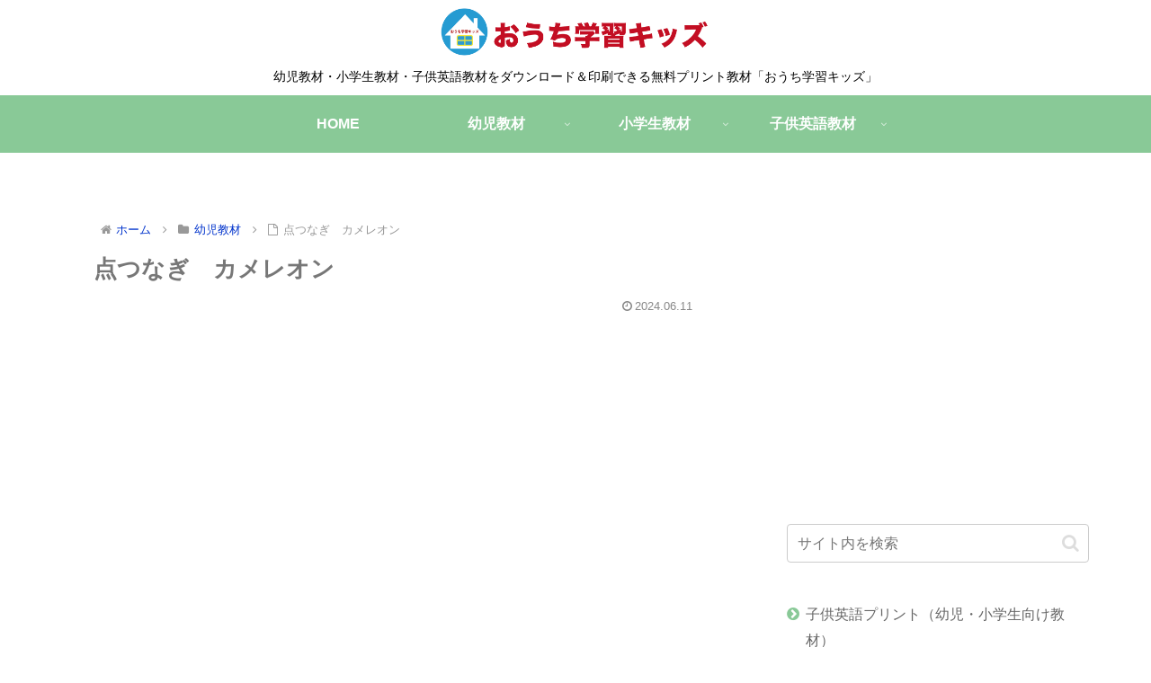

--- FILE ---
content_type: text/html; charset=utf-8
request_url: https://www.google.com/recaptcha/api2/aframe
body_size: 265
content:
<!DOCTYPE HTML><html><head><meta http-equiv="content-type" content="text/html; charset=UTF-8"></head><body><script nonce="w5feiEfPJ7xylyA5H0OauA">/** Anti-fraud and anti-abuse applications only. See google.com/recaptcha */ try{var clients={'sodar':'https://pagead2.googlesyndication.com/pagead/sodar?'};window.addEventListener("message",function(a){try{if(a.source===window.parent){var b=JSON.parse(a.data);var c=clients[b['id']];if(c){var d=document.createElement('img');d.src=c+b['params']+'&rc='+(localStorage.getItem("rc::a")?sessionStorage.getItem("rc::b"):"");window.document.body.appendChild(d);sessionStorage.setItem("rc::e",parseInt(sessionStorage.getItem("rc::e")||0)+1);localStorage.setItem("rc::h",'1769063673579');}}}catch(b){}});window.parent.postMessage("_grecaptcha_ready", "*");}catch(b){}</script></body></html>